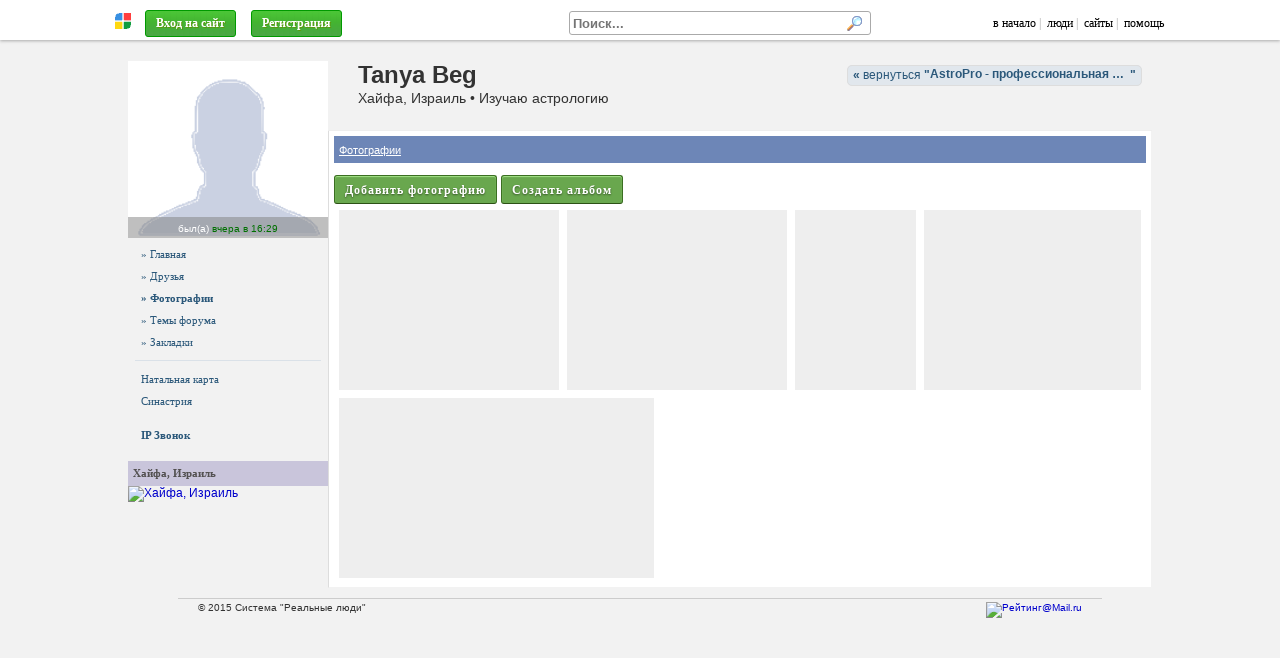

--- FILE ---
content_type: text/html; charset=windows-1251
request_url: https://astropro.ru/?p=foto&uid=491
body_size: 20648
content:
<!DOCTYPE HTML>
<html lang="ru-RU">

<head>
<meta http-equiv="Content-Type" content="text/html; charset=windows-1251" />
<meta name="viewport" content="width=1024">

<script type="text/javascript"> 
var htest = (location.toString().match(/#\http(.*)/) || {})[1] || '';
if (htest.length) { location = 'http' + htest.replace(/^(\/|!)/, '') }
</script>

<script type="text/javascript" src="/js/jquery/jquery-3.1.0.min.js" charset="windows-1251"></script>

<script src="/js/jquery/jquery.form.js" async></script>
<script src="/js/jquery/jquery.appear1.min.js" async></script> 

<script charset="UTF-8" src="//maps.google.com/maps?file=api&amp;v=2&amp;key=AIzaSyAA7j-iQwzmCofflUR7mGBRWVtxEoktRp4&amp;sensor=false&amp;hl=ru"></script>

<script src="/js/swfobject.js?2"></script>

<script src="/js/ajax1.js?42"></script>
<link rel="stylesheet" href="/js/style.css?30">

<script src="/js/openurl.js?47"></script>
<script src="/js/sotol.js?3"></script>

<link rel="shortcut icon" href="/images/rmen.gif" type="image/gif" />

<style type="text/css">

.htop { position: fixed; z-index: 3000; top: 0; left: 0; right: 0; height: 35px; font: 12px Tahoma; padding-top: 0; }
/* .htop { background: #f1f1f1; border-bottom1: 1px solid #aaa; padding-top: 5px; box-shadow: 0 3px 10px #aaa } */
.htop { background: #fff; border-bottom1: 1px solid #aaa; padding-top: 5px; box-shadow: 0 1px 3px #aaa; }
.htop a, .htop a:link, .htop a:visited { color: #000; text-decoration: none; }
.htop a:hover { color: #000 }

.htop .menu a { color: #336699; text-decoration: none; }
.htop .menu a:visited { color: #369; text-decoration: none; }
.htop .menu a:hover { color: #369; text-decoration: none; }
.htop table { height: 35px; color: #aaa; table-layout: auto; overflow: hidden }
.htop #rman { width: 16px }

.htopfix { box-shadow: 0 0 10px #000 } 

.size { max-width: 1024px; min-width: 950px } 

#mbody { margin: 40px auto 0 auto; position: relative; z-index: 1; }

#cont { background-position: 0 0 }

#mfind { background: #fff; display: inline-block; width: 300px; border: 1px solid #aaa; border-radius: 3px; margin-right: 50px; text-align: left; }
#mfind input { border: none; padding: 0 3px; margin: 0; }
#mfind input:focus { outline: none; background: none; box-shadow: none; }

.fbtn { display1: inline-block; position: relative; background: #eee url(/images/text-bgr.png) 0 0; color: #000; text-shadow: none; padding: 1px 5px; border-radius: 3px; 
border: 1px solid #999; border-bottom-color: #888; max-width: 150px; overflow: hidden; text-overflow: ellipsis }

.fbtn a { color: #000; text-decoration: none; }

.fbtn a:hover { text-decoration: underline; }

</style>

<!--[if IE 7]>
<style type="text/css">
body { background:url(about:blank); background-attachment: fixed }
.htop { position: absolute; top: expression(eval(document.body.scrollTop)); } 
.size { width: expression(document.body.clientWidth > 1280 ? "1280px": (document.documentElement.clientWidth || document.body.clientWidth) < 900 ? "900px": "100%" );
</style>
<![endif]-->

<!--[if IE]>
<style type="text/css">
#cont1 { margin-top: -100px }
</style>
<![endif]-->

</head>

<body itemscope itemtype="http://schema.org/WebPage">

<div id="htop" class="htop">

<div id="over"><span class="expand"></span></div>

<table class="size1" style="max-width: 1100px; width:100%; border:0; margin: 0 auto; padding: 0 20px; padding-top: 2px;" cellpadding="0" cellspacing="0">
<tr valign="middle">

  <td width="20" align="center">
    <a href="http://realnyeludi.ru/" rel="nofollow"><img id="rman" src="/images/rmen.gif" hspace="5" title="Система РЕАЛЬНЫЕ ЛЮДИ" alt="" /></a>
  </td>

  <td nowrap><div id="mmenu" style="overflow: hidden">&nbsp;&nbsp;<a href="https://astropro.ru/?p=lgindlg" class="btn3" style="color: #fff" rel="dialog nofollow">Вход на сайт</a></span>&nbsp;
&nbsp;<a href="https://astropro.ru/?p=reg" class="btn3"  style1="color: #fff; font-weight: bold; padding: 5px 13px; background: #ff8e00; line-height: 25px" rel="nofollow">Регистрация</a>
</div></td>

  <script>
  function MFindClose(leave) {

    if (leave) $('#mfind').prop('mouse', 0);

    var ms = $('#mfind').prop('mouse');

    if (ms==0 && !$('#mfind input[name=fs]').is(':focus')) $('#pfind').hide();
  }
  </script>

  <td align="right">
    <div id="mfind" onMouseOver="$(this).prop('mouse', 1)" onMouseLeave="MFindClose(true)" onClick="MFindClose(true)">
      <form onSubmit="FindDo(this,true); return false">
      <input type="hidden" name="p" value="https://astropro.ru/?p=find" />
      <input type="text" name="fs" value="" style="width: 261px; font-weight: bold;" placeholder="Поиск..." onClick="FindFast(this)" onKeyUp="FindFast(this)" onBlur="MFindClose(false)">
      <input type="image" style="margin: 3px; width: 16px; height: 16px;" src="/images/search.gif" alt="" />
      </form>

      <div id="pfind" style="position:absolute; display:none; width:400px; height:10px">
       <div style="border: 1px solid #ccc">
        <div id="fcont" style="overflow-y:auto; overflow-x:hidden; max-height:300px; background:#fff"> </div>
        <a id="link" class="finditem" href="#" style="color:#77f; background: #f1f1f1; padding: 10px 5px; min-height: 0; font-size:0.9em; font-style:italic;">Больше результатов...</a>
       </div> 
      </div>

    </div>
  </td>

  <td nowrap align="right" width="auto">
    <a href="https://astropro.ru/">в начало</a>&nbsp;|
    &nbsp;<a href="https://astropro.ru/?p=users">люди</a>&nbsp;|
    &nbsp;<a href="https://astropro.ru/?p=sites">сайты</a>&nbsp;|
    &nbsp;<a href="/?p=faq" target="help" rel="nofollow dialog">помощь</a>
    &nbsp;
  </td>

</tr></table>

</div> <!-- htop -->

<div id="mbody" class="size"> 
 
  <div id="ihead" style="height: 0; overflow: hidden; position: absolute; z-index: 0; left: 0; right: 0; top: 0">
    <img src="" style="width: 1024px; margin: 0 auto;">
  </div>

  <div id="slider" style="position: absolute; z-index: 100; top: 10px; right: 20px; height: 155px; "></div>

  <div id="cont"> 

     <script>document.title = "Tanya Beg : AstroPro - профессиональная астрология. Обучение и консультации.";</script>
<meta name="keywords" content="tanya beg">
<meta name="description" content="Tanya Beg"><div style="right: 10px; top: 15px; z-index: 100; position: absolute">
<a href="https://astropro.ru/" class="rmb1" ><b>&laquo;</b> вернуться 
<b>"<span style="position: relative; top: 7px; display:inline-block; white-space:nowrap; text-overflow: ellipsis; width: auto; max-width: 200px; overflow-x: hidden; ">AstroPro - профессиональная астрология. Обучение и консультации.</span>"</b></a>
</div><div id="head" class="head2">

<!-- <div style="margin-left: 220px; margin-botton: 10px; padding-top: 25px; white-space: nowrap">
</div> -->

<div style="position: absolute; left: 0; right: 0; top: 20px; margin-left: 230px; overflow: hidden; white-space: nowrap;">
<h1>Tanya Beg</h1>Хайфа, Израиль • Изучаю астрологию </div>



<!--

<style>

/*
#hmenu { position: absolute; bottom: 0px; margin-left: 220px; color: #fff; text-shadow: none; white-space: nowrap; height: 30px; }
#hmenu a { display: inline-block; padding: 0px 10px; border-radius: 5px 5px 0 0; color: #fff; text-decoration: none; line-height: 30px; font-size: 17px; font-weight: bold; background: rgba(0, 0, 0, 0.4); color: #fff; text-shadow: 0 0 1px #fff; }
#hmenu .act { background: #fff; color: #000; }
*/
                                                           /*51, 102, 153*/
#hmenu { position: absolute; bottom: 0px; background: #999; padding-left: 220px; color: #fff; text-shadow: none; white-space: nowrap; height: 40px; right: 0; left: 0; }
#hmenu a { display: inline-block; padding: 0px 10px; margin-top: 10px; border-radius: 5px 5px 0 0; color: #fff; text-decoration: none; line-height: 30px; font-size: 17px; font-weight: bold;  }
#hmenu a { text-shadow: 0 0 1px #000 }
#hmenu .act { background: #fff; color: #000; text-shadow: none; }

</style>

<div id="hmenu">
<a href="" onClick="$('#hmenu a').removeClass('act'); $(this).addClass('act'); return false;">Главная</a>
<a href="" class="act">Номера</a>
<a href="">Бронирование</a>
</div>

-->

</div> 

<table cellspacing="0" style="background: #f2f2f2; width: 100%; position: relative; border-top: 1px solid #eee;">
<tr valign="top"> 

<td id="left" style="width: 200px; _width: 204px; display: table-cell; text-align: center; padding: 0 0px 5px 0px; position: relative; z-index1: 1; ">
  <div style="width: 200px">
    <div id="logo"><a href="https://astropro.ru/?uid=491" style="display:block;margin-bottom:5px"><img src="/images/nofotob.png" alt="Tanya Beg" style="display:block">
    <div align="center" style="position: absolute; background: rgba(128,128,128,0.5); color: #fff; left: 0; right: 0; bottom: 0; padding: 3px 0;"><span style="color: #fff; font-size:10px">был(а) <nobr><font color="#007000">вчера в 16:29</font></nobr></span></div>
    </a></div>
    <nav style="/* margin-top: 10px; */ text-align: left"><div class="left menu"><a href="https://astropro.ru/?p=us&uid=491" > » Главная </a><a href="https://astropro.ru/?p=usfrnd&uid=491" > » Друзья </a><a href="https://astropro.ru/?p=foto&uid=491" style="font-weight: bold;"> » Фотографии </a><a href="https://astropro.ru/?p=frum&uid=491" > » Темы форума </a><a href="https://astropro.ru/?p=usfav&uid=491" > » Закладки </a><hr><a href="https://astropro.ru/?p=usnatal&uid=491">Натальная карта</a> <a href="https://astropro.ru/?p=ussin&uid=491">Синастрия</a><br><a href="#" onClick="opendlg('https://astropro.ru/?fis=call&uid=491','phone',350,550); return false"> <b>IP Звонок</b></a></div><br><div style="background1: #fdfdfd; overflow: hidden">
  <div class="razd1" style="margin:0;white-space:nowrap;overflow:hidden;text-overflow:ellipsis">
  <!-- <div style="font-size: 11px; font-style: normal; color: #505050; font-weight: bold; margin-bottom: 3px; line-height: 100%; padding: 5px 3px 7px 7px; border-top: 1px solid #e1e7ed; background: #f2f2f2; "> -->
    <div style="float: right; text-decoration: underline"></div>
    Хайфа, Израиль</div>
  <div class="midd" style="padding: 0px 0px"><a href="#" onClick="ViewMap('Хайфа, Израиль','32.816665649414,34.983333587646',false);return false;"><img src="//maps.google.com/maps/api/staticmap?center=32.816665649414,34.983333587646&zoom=11&size=200x120&sensor=false&language=ru" width="200" height="120" alt="Хайфа, Израиль" title="Хайфа, Израиль" itemprop="map" /></a></div>
</div>
</nav>
  </div>
</td>

<td class="cont" style="width: 100%; padding: 5px; background: #fff; border: 1px solid #f2f2f2; border-top: 0; border-left: 1px solid #ddd; position: relative; z-index1: 0;">

  <div style="position: relative">
    <div id="content"><style type="text/css">
.foto1 { position: relative; display: block; width: 225px; height: 150px; overflow: hidden; background: #777; vertical-align: middle; cursor: pointer; background-size: cover; background-position: center; }

.foto1 .fotocapt { position: absolute; left:0; right: 0; bottom: 0; padding: 5px; padding-right: 20px; line-height: 120%; font-size: 10px; overflow: hidden; white-space: nowrap; text-overflow: ellipsis; text-align: left; color: #ffffff; background-color: rgba(0,0,0,0.5); filter:progid:DXImageTransform.Microsoft.gradient(startColorstr=#80000000,endColorstr=#80000000) }
.foto1:hover .fotocapt { text-decoration: none; color: #ffffff; white-space: normal; }

.foto1 span { position: absolute; right:0; bottom: 0; color: #ff0; padding: 5px; font: bold 11px Arial }
.foto1 img { width: 100% }
</style>

<h2 class="utop"><a href="https://astropro.ru/?p=foto&uid=491">Фотографии</a> </h2>
<a href="https://astropro.ru/?p=foto&sec=0&a=edit&uid=0&my=1" class="btnnew" rel="noloc">Добавить фотографию</a> <a href="#" onClick="return albAdd(0,1)" class="btnnew">Создать альбом</a>  
<script>

$(document).ready(function(){

  $('.td').on('mouseenter', function(){ $(this).children('.finfo').show().stop().animate({'opacity': 1}, 200) });
  $('.td').on('mouseleave', function(){ $(this).children('.finfo').stop().animate({'opacity': 0}, 100) });

  $('.eee').appear(function() { 
    td = $(this).find('.iii');
    for (i=0; i<td.length; i++)
      if (img = $(td[i]).attr('bgi')) 
        $(td[i]).attr('src', '/img/'+img).attr('bgi', '').removeClass('eee');
    } );

/*                               
   // для IE - проказать сраз
    td = $(this).find('.iii');
    for (i=0; i<td.length; i++) {
      img = $(td[i]).attr('bgi');
      if (img) $(td[i]).attr('src', '/img/'+img);
      }

  $('.eee').appear(function(){ 
    td = $(this).find('.td');
    for (i=0; i<td.length; i++) {
      img = $(td[i]).attr('bgi');
      if (img) $(td[i]).css('backgroundImage', 'url(/img/'+img+')');
      }
    });

*/

});

function doimg(img) {

  var o = $(img).width()/$(img).height();
  var op = $(img).parent().width()/$(img).parent().height();

  if (o>op) {
    $(img).css({'height':'100%', 'left':'50%'}).css('marginLeft', -$(img).width()/2).show();
    } else {
    $(img).css({'width':'100%', 'top':'50%'}).css('marginTop', -$(img).height()/2).show();
    }
}

</script>

<style>

body { margin: 0; padding: 0; }

.img { position: relative; display1: block; height: 180px; overflow1: hidden; background1: red; }

.eee { padding: 2px 0; }

.eee td { padding: 0 3px; }

/* .eee td { padding: 2px 3px; } */

.td { opacity: 1; display: block; width: 100%; height: 180px; overflow: hidden; cursor: pointer; position: relative; text-align: center; background: #eee url() no-repeat center; background-size: cover }

.img:hover .td { opacity: 1; z-index: 2; }

.img .fopt { display:none; position: absolute; top: 0; left: 0; right: 0; background: #dae1e8; z-index: 0; border: 1px solid transparent; overflow: hidden; }

.img:hover .fopt { display:block; top: -10px; left: -10px; right: -10px; padding: 10px; padding-top: 190px; border: 1px solid #777; background: #ccc; z-index: 1; }

/* .img img { display: none; height: 250px; width: auto; min-width: 100%; min-height: 100%; margin: 0 auto } */

.iii { display: none; border: none; position: absolute; left: 0; top: 0;}

/* */

.finfo { opacity: 0; display: none; position: absolute; _width: 100%; left: 0; right: 0; bottom: 0; padding: 3px 5px; background: rgba(0,0,0,0.6); background: #333 \0/; color: #fff; text-align: left; font: 12px Arial; white-space: nowrap; overflow: hidden; text-overflow: ellipsis; cursor: pointer; }

.finfo .title { display: block; white-space: nowrap; overflow: hidden; text-overflow: ellipsis; font-weight: bold; cursor: pointer; }

.finfo .title:hover { white-space: normal; background: #0063dc; margin: 0 -2px; padding: 0 2px; text-shadow: 1px 1px 0 #333 }

/* .td:hover .finfo { opacity: 1; } */

.ibtn { opacity: 1; cursor: pointer; }

.ibtn:hover { opacity: 0.7 }

.ilike { display: inline-block !important; position: relative; top: 3px; width: 16px; height: 16px; background: url(/images/fav.png) no-repeat center; background-size: contain; }
.icomm { display: inline-block !important; position: relative; top: 3px; width: 16px; height: 16px; background: url(/images/comment.png) no-repeat center; background-size: contain; }
.setup { display: inline-block !important; position: relative; top: 3px; width: 16px; height: 16px; background: url(/images/comment.png) no-repeat center; background-size: contain; }

</style>

<table width="100%" cellpadding="0" class="eee"> <tr><td id='foto8808' class='img' style='width: 28.169014084507%; position:relative;'><a class='td' href='?p=foto&id=8808' onClick='return fotoView(this);'>
      <img class='iii' src='' bgi='y0qwk4qup/obeaxbf9b.jpg' onLoad='doimg(this)'>  
      <span class='finfo'>
      <span class='title'></span>
      <div style='text-align: right'>
      <!-- <img src='/images/dot.gif' class='ibtn ilike' title='Мне нравится!'> 5 -->
      <img src='/images/dot.gif' class='ibtn icomm'>0
      </div>
      </span>
      </a></td><td id='foto6211' class='img' style='width: 28.169014084507%; position:relative;'><a class='td' href='?p=foto&id=6211' onClick='return fotoView(this);'>
      <img class='iii' src='' bgi='i6j3djmydxa/lzljc7c38j.jpg' onLoad='doimg(this)'>  
      <span class='finfo'>
      <span class='title'></span>
      <div style='text-align: right'>
      <!-- <img src='/images/dot.gif' class='ibtn ilike' title='Мне нравится!'> 5 -->
      <img src='/images/dot.gif' class='ibtn icomm'>0
      </div>
      </span>
      </a></td><td id='foto6209' class='img' style='width: 15.845070422535%; position:relative;'><a class='td' href='?p=foto&id=6209' onClick='return fotoView(this);'>
      <img class='iii' src='' bgi='q7v4kn7olex/a5oafk8vo.jpg' onLoad='doimg(this)'>  
      <span class='finfo'>
      <span class='title'></span>
      <div style='text-align: right'>
      <!-- <img src='/images/dot.gif' class='ibtn ilike' title='Мне нравится!'> 5 -->
      <img src='/images/dot.gif' class='ibtn icomm'>0
      </div>
      </span>
      </a></td><td id='foto5099' class='img' style='width: 27.816901408451%; position:relative;'><a class='td' href='?p=foto&id=5099' onClick='return fotoView(this);'>
      <img class='iii' src='' bgi='9852yrbza/vmsus38us.jpg' onLoad='doimg(this)'>  
      <span class='finfo'>
      <span class='title'></span>
      <div style='text-align: right'>
      <!-- <img src='/images/dot.gif' class='ibtn ilike' title='Мне нравится!'> 5 -->
      <img src='/images/dot.gif' class='ibtn icomm'>0
      </div>
      </span>
      </a></td></tr> </table><table width="100%" cellpadding="0" class="eee"> <tr><td id='foto568' class='img' style='width: 40%; position:relative;'><a class='td' href='?p=foto&id=568' onClick='return fotoView(this);'>
      <img class='iii' src='' bgi='zeonnei21s/o333zk31uxt.jpg' onLoad='doimg(this)'>  
      <span class='finfo'>
      <span class='title'></span>
      <div style='text-align: right'>
      <!-- <img src='/images/dot.gif' class='ibtn ilike' title='Мне нравится!'> 5 -->
      <img src='/images/dot.gif' class='ibtn icomm'>0
      </div>
      </span>
      </a></td><td id='' class='img' style='width: 20%; position:relative;'></td><td id='' class='img' style='width: 20%; position:relative;'></td><td id='' class='img' style='width: 20%; position:relative;'></td></tr> </table></div>
  </div>

</td>

</tr>
</table> </div> 

  <div class="small" style="color: #333; margin: 30px 50px; margin-top: 10px; padding: 3px 20px; border-top: 1px solid #cccccc; text-align: left; min-height: 50px">
&copy; 2015 Система "Реальные люди"
 <div style="width: 300px; float: right; text-align: right">
  <!--<noindex>--> <!--
<a href="//top100.rambler.ru/navi/2293092/">
<img src="//counter.rambler.ru/top100.cnt?2293092" alt="Rambler's Top100" border="0" />
</a>
-->

<a href="//top.mail.ru/jump?from=1918929">
<img src="//d7.c4.bd.a1.top.mail.ru/counter?id=1918929;t=49" 
style="border:0;" height="31" width="88" alt="Рейтинг@Mail.ru" /></a>

<!-- Yandex.Metrika counter -->
<script type="text/javascript">
(function (d, w, c) {
    (w[c] = w[c] || []).push(function() {
        try {
            w.yaCounter209262 = new Ya.Metrika({id:209262,
                webvisor:true,
		clickmap:true,
		trackLinks:true,
		trackHash:true});
        } catch(e) { }
    });

    var n = d.getElementsByTagName("script")[0],
        s = d.createElement("script"),
        f = function () { n.parentNode.insertBefore(s, n); };
    s.type = "text/javascript";
    s.async = true;
    s.src = (d.location.protocol == "https:" ? "https:" : "http:") + "//mc.yandex.ru/metrika/watch.js";

    if (w.opera == "[object Opera]") {
        d.addEventListener("DOMContentLoaded", f, false);
    } else { f(); }
})(document, window, "yandex_metrika_callbacks");
</script>
<noscript><div><img src="//mc.yandex.ru/watch/209262" style="position:absolute; left:-9999px;" alt="" /></div></noscript>
<!-- /Yandex.Metrika counter -->
 <!--</noindex>-->
 </div>
</div>

<span style="font-size: 9px"></span>
<!--check code-->

</div>

<a id="itop" href="#" onClick="$(window).scrollTop(topScroll); return false">Наверх &uarr;</a>

<div id="layer" style="display:none;overflow-x:hidden"></div>
<div id="dialog" style="display:none;overflow-x:hidden;margin:10px"></div>
<div id="msgdlg" style="display:none;overflow-x:hidden"></div>

<div id="scrpts" style="display:none;overflow-x:hidden"></div>

</body>
</html>